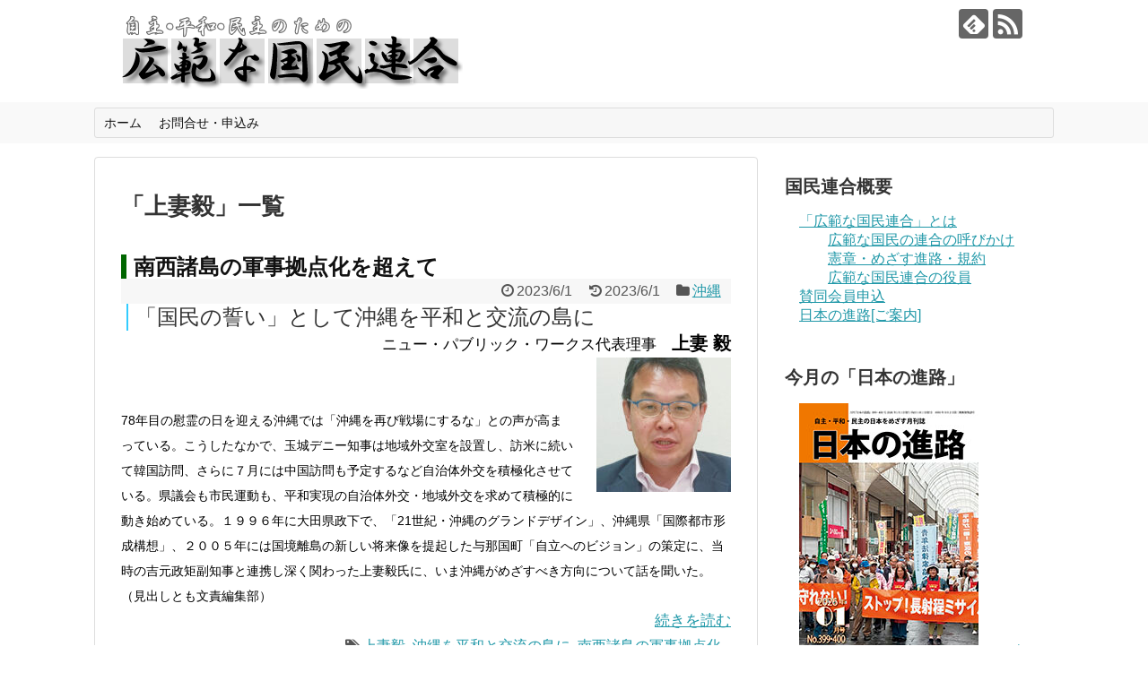

--- FILE ---
content_type: text/html; charset=UTF-8
request_url: https://kokuminrengo.net/tag/%e4%b8%8a%e5%a6%bb%e6%af%85/
body_size: 15311
content:
<!DOCTYPE html>
<html lang="ja">
	
<!-- Global site tag (gtag.js) - Google Analytics -->
<script async src="https://www.googletagmanager.com/gtag/js?id=G-3S972XR7PL"></script>
<script>
  window.dataLayer = window.dataLayer || [];
  function gtag(){dataLayer.push(arguments);}
  gtag('js', new Date());

  gtag('config', 'G-3S972XR7PL');
</script>
	
<head>
<meta charset="UTF-8">
  <meta name="viewport" content="width=1280, maximum-scale=1, user-scalable=yes">
<link rel="alternate" type="application/rss+xml" title="広範な国民連合 RSS Feed" href="https://kokuminrengo.net/feed/" />
<link rel="pingback" href="https://kokuminrengo.net/wp-info/xmlrpc.php" />
<meta name="robots" content="noindex,follow">
<meta name="description" content="「上妻毅」の記事一覧です。" />
<meta name="keywords" content="上妻毅" />
<!-- OGP -->
<meta property="og:type" content="website">
<meta property="og:description" content="「上妻毅」の記事一覧です。">
<meta property="og:title" content="  上妻毅 | 広範な国民連合">
<meta property="og:url" content="https://kokuminrengo.net/tag/%e4%b8%8a%e5%a6%bb%e6%af%85/">
<meta property="og:image" content="http://kokuminrengo.net/wp-info/wp-content/uploads/2015/12/kokuminRrogo1.png">
<meta property="og:site_name" content="広範な国民連合">
<meta property="og:locale" content="ja_JP">
<!-- /OGP -->
<!-- Twitter Card -->
<meta name="twitter:card" content="summary">
<meta name="twitter:description" content="「上妻毅」の記事一覧です。">
<meta name="twitter:title" content="  上妻毅 | 広範な国民連合">
<meta name="twitter:url" content="https://kokuminrengo.net/tag/%e4%b8%8a%e5%a6%bb%e6%af%85/">
<meta name="twitter:image" content="http://kokuminrengo.net/wp-info/wp-content/uploads/2015/12/kokuminRrogo1.png">
<meta name="twitter:domain" content="kokuminrengo.net">
<!-- /Twitter Card -->

<title>上妻毅  |  広範な国民連合</title>
<meta name='robots' content='max-image-preview:large' />
<link rel="alternate" type="application/rss+xml" title="広範な国民連合 &raquo; フィード" href="https://kokuminrengo.net/feed/" />
<link rel="alternate" type="application/rss+xml" title="広範な国民連合 &raquo; コメントフィード" href="https://kokuminrengo.net/comments/feed/" />
<link rel="alternate" type="application/rss+xml" title="広範な国民連合 &raquo; 上妻毅 タグのフィード" href="https://kokuminrengo.net/tag/%e4%b8%8a%e5%a6%bb%e6%af%85/feed/" />
<style id='wp-img-auto-sizes-contain-inline-css' type='text/css'>
img:is([sizes=auto i],[sizes^="auto," i]){contain-intrinsic-size:3000px 1500px}
/*# sourceURL=wp-img-auto-sizes-contain-inline-css */
</style>
<link rel='stylesheet' id='simplicity-style-css' href='https://kokuminrengo.net/wp-info/wp-content/themes/simplicity2/style.css?ver=6.9&#038;fver=20220423031201' type='text/css' media='all' />
<link rel='stylesheet' id='responsive-style-css' href='https://kokuminrengo.net/wp-info/wp-content/themes/simplicity2/css/responsive-pc.css?ver=6.9&#038;fver=20220423031201' type='text/css' media='all' />
<link rel='stylesheet' id='font-awesome-style-css' href='https://kokuminrengo.net/wp-info/wp-content/themes/simplicity2/webfonts/css/font-awesome.min.css?ver=6.9&#038;fver=20220423031201' type='text/css' media='all' />
<link rel='stylesheet' id='icomoon-style-css' href='https://kokuminrengo.net/wp-info/wp-content/themes/simplicity2/webfonts/icomoon/style.css?ver=6.9&#038;fver=20220423031201' type='text/css' media='all' />
<link rel='stylesheet' id='extension-style-css' href='https://kokuminrengo.net/wp-info/wp-content/themes/simplicity2/css/extension.css?ver=6.9&#038;fver=20220423031201' type='text/css' media='all' />
<style id='extension-style-inline-css' type='text/css'>
.article{font-size:17px}@media screen and (max-width:639px){.article br{display:block}}
/*# sourceURL=extension-style-inline-css */
</style>
<link rel='stylesheet' id='child-style-css' href='https://kokuminrengo.net/wp-info/wp-content/themes/simplicity2-child/style.css?ver=6.9&#038;fver=20220423031229' type='text/css' media='all' />
<link rel='stylesheet' id='print-style-css' href='https://kokuminrengo.net/wp-info/wp-content/themes/simplicity2/css/print.css?ver=6.9&#038;fver=20220423031201' type='text/css' media='print' />
<style id='wp-emoji-styles-inline-css' type='text/css'>

	img.wp-smiley, img.emoji {
		display: inline !important;
		border: none !important;
		box-shadow: none !important;
		height: 1em !important;
		width: 1em !important;
		margin: 0 0.07em !important;
		vertical-align: -0.1em !important;
		background: none !important;
		padding: 0 !important;
	}
/*# sourceURL=wp-emoji-styles-inline-css */
</style>
<style id='wp-block-library-inline-css' type='text/css'>
:root{--wp-block-synced-color:#7a00df;--wp-block-synced-color--rgb:122,0,223;--wp-bound-block-color:var(--wp-block-synced-color);--wp-editor-canvas-background:#ddd;--wp-admin-theme-color:#007cba;--wp-admin-theme-color--rgb:0,124,186;--wp-admin-theme-color-darker-10:#006ba1;--wp-admin-theme-color-darker-10--rgb:0,107,160.5;--wp-admin-theme-color-darker-20:#005a87;--wp-admin-theme-color-darker-20--rgb:0,90,135;--wp-admin-border-width-focus:2px}@media (min-resolution:192dpi){:root{--wp-admin-border-width-focus:1.5px}}.wp-element-button{cursor:pointer}:root .has-very-light-gray-background-color{background-color:#eee}:root .has-very-dark-gray-background-color{background-color:#313131}:root .has-very-light-gray-color{color:#eee}:root .has-very-dark-gray-color{color:#313131}:root .has-vivid-green-cyan-to-vivid-cyan-blue-gradient-background{background:linear-gradient(135deg,#00d084,#0693e3)}:root .has-purple-crush-gradient-background{background:linear-gradient(135deg,#34e2e4,#4721fb 50%,#ab1dfe)}:root .has-hazy-dawn-gradient-background{background:linear-gradient(135deg,#faaca8,#dad0ec)}:root .has-subdued-olive-gradient-background{background:linear-gradient(135deg,#fafae1,#67a671)}:root .has-atomic-cream-gradient-background{background:linear-gradient(135deg,#fdd79a,#004a59)}:root .has-nightshade-gradient-background{background:linear-gradient(135deg,#330968,#31cdcf)}:root .has-midnight-gradient-background{background:linear-gradient(135deg,#020381,#2874fc)}:root{--wp--preset--font-size--normal:16px;--wp--preset--font-size--huge:42px}.has-regular-font-size{font-size:1em}.has-larger-font-size{font-size:2.625em}.has-normal-font-size{font-size:var(--wp--preset--font-size--normal)}.has-huge-font-size{font-size:var(--wp--preset--font-size--huge)}.has-text-align-center{text-align:center}.has-text-align-left{text-align:left}.has-text-align-right{text-align:right}.has-fit-text{white-space:nowrap!important}#end-resizable-editor-section{display:none}.aligncenter{clear:both}.items-justified-left{justify-content:flex-start}.items-justified-center{justify-content:center}.items-justified-right{justify-content:flex-end}.items-justified-space-between{justify-content:space-between}.screen-reader-text{border:0;clip-path:inset(50%);height:1px;margin:-1px;overflow:hidden;padding:0;position:absolute;width:1px;word-wrap:normal!important}.screen-reader-text:focus{background-color:#ddd;clip-path:none;color:#444;display:block;font-size:1em;height:auto;left:5px;line-height:normal;padding:15px 23px 14px;text-decoration:none;top:5px;width:auto;z-index:100000}html :where(.has-border-color){border-style:solid}html :where([style*=border-top-color]){border-top-style:solid}html :where([style*=border-right-color]){border-right-style:solid}html :where([style*=border-bottom-color]){border-bottom-style:solid}html :where([style*=border-left-color]){border-left-style:solid}html :where([style*=border-width]){border-style:solid}html :where([style*=border-top-width]){border-top-style:solid}html :where([style*=border-right-width]){border-right-style:solid}html :where([style*=border-bottom-width]){border-bottom-style:solid}html :where([style*=border-left-width]){border-left-style:solid}html :where(img[class*=wp-image-]){height:auto;max-width:100%}:where(figure){margin:0 0 1em}html :where(.is-position-sticky){--wp-admin--admin-bar--position-offset:var(--wp-admin--admin-bar--height,0px)}@media screen and (max-width:600px){html :where(.is-position-sticky){--wp-admin--admin-bar--position-offset:0px}}

/*# sourceURL=wp-block-library-inline-css */
</style><style id='global-styles-inline-css' type='text/css'>
:root{--wp--preset--aspect-ratio--square: 1;--wp--preset--aspect-ratio--4-3: 4/3;--wp--preset--aspect-ratio--3-4: 3/4;--wp--preset--aspect-ratio--3-2: 3/2;--wp--preset--aspect-ratio--2-3: 2/3;--wp--preset--aspect-ratio--16-9: 16/9;--wp--preset--aspect-ratio--9-16: 9/16;--wp--preset--color--black: #000000;--wp--preset--color--cyan-bluish-gray: #abb8c3;--wp--preset--color--white: #ffffff;--wp--preset--color--pale-pink: #f78da7;--wp--preset--color--vivid-red: #cf2e2e;--wp--preset--color--luminous-vivid-orange: #ff6900;--wp--preset--color--luminous-vivid-amber: #fcb900;--wp--preset--color--light-green-cyan: #7bdcb5;--wp--preset--color--vivid-green-cyan: #00d084;--wp--preset--color--pale-cyan-blue: #8ed1fc;--wp--preset--color--vivid-cyan-blue: #0693e3;--wp--preset--color--vivid-purple: #9b51e0;--wp--preset--gradient--vivid-cyan-blue-to-vivid-purple: linear-gradient(135deg,rgb(6,147,227) 0%,rgb(155,81,224) 100%);--wp--preset--gradient--light-green-cyan-to-vivid-green-cyan: linear-gradient(135deg,rgb(122,220,180) 0%,rgb(0,208,130) 100%);--wp--preset--gradient--luminous-vivid-amber-to-luminous-vivid-orange: linear-gradient(135deg,rgb(252,185,0) 0%,rgb(255,105,0) 100%);--wp--preset--gradient--luminous-vivid-orange-to-vivid-red: linear-gradient(135deg,rgb(255,105,0) 0%,rgb(207,46,46) 100%);--wp--preset--gradient--very-light-gray-to-cyan-bluish-gray: linear-gradient(135deg,rgb(238,238,238) 0%,rgb(169,184,195) 100%);--wp--preset--gradient--cool-to-warm-spectrum: linear-gradient(135deg,rgb(74,234,220) 0%,rgb(151,120,209) 20%,rgb(207,42,186) 40%,rgb(238,44,130) 60%,rgb(251,105,98) 80%,rgb(254,248,76) 100%);--wp--preset--gradient--blush-light-purple: linear-gradient(135deg,rgb(255,206,236) 0%,rgb(152,150,240) 100%);--wp--preset--gradient--blush-bordeaux: linear-gradient(135deg,rgb(254,205,165) 0%,rgb(254,45,45) 50%,rgb(107,0,62) 100%);--wp--preset--gradient--luminous-dusk: linear-gradient(135deg,rgb(255,203,112) 0%,rgb(199,81,192) 50%,rgb(65,88,208) 100%);--wp--preset--gradient--pale-ocean: linear-gradient(135deg,rgb(255,245,203) 0%,rgb(182,227,212) 50%,rgb(51,167,181) 100%);--wp--preset--gradient--electric-grass: linear-gradient(135deg,rgb(202,248,128) 0%,rgb(113,206,126) 100%);--wp--preset--gradient--midnight: linear-gradient(135deg,rgb(2,3,129) 0%,rgb(40,116,252) 100%);--wp--preset--font-size--small: 13px;--wp--preset--font-size--medium: 20px;--wp--preset--font-size--large: 36px;--wp--preset--font-size--x-large: 42px;--wp--preset--spacing--20: 0.44rem;--wp--preset--spacing--30: 0.67rem;--wp--preset--spacing--40: 1rem;--wp--preset--spacing--50: 1.5rem;--wp--preset--spacing--60: 2.25rem;--wp--preset--spacing--70: 3.38rem;--wp--preset--spacing--80: 5.06rem;--wp--preset--shadow--natural: 6px 6px 9px rgba(0, 0, 0, 0.2);--wp--preset--shadow--deep: 12px 12px 50px rgba(0, 0, 0, 0.4);--wp--preset--shadow--sharp: 6px 6px 0px rgba(0, 0, 0, 0.2);--wp--preset--shadow--outlined: 6px 6px 0px -3px rgb(255, 255, 255), 6px 6px rgb(0, 0, 0);--wp--preset--shadow--crisp: 6px 6px 0px rgb(0, 0, 0);}:where(.is-layout-flex){gap: 0.5em;}:where(.is-layout-grid){gap: 0.5em;}body .is-layout-flex{display: flex;}.is-layout-flex{flex-wrap: wrap;align-items: center;}.is-layout-flex > :is(*, div){margin: 0;}body .is-layout-grid{display: grid;}.is-layout-grid > :is(*, div){margin: 0;}:where(.wp-block-columns.is-layout-flex){gap: 2em;}:where(.wp-block-columns.is-layout-grid){gap: 2em;}:where(.wp-block-post-template.is-layout-flex){gap: 1.25em;}:where(.wp-block-post-template.is-layout-grid){gap: 1.25em;}.has-black-color{color: var(--wp--preset--color--black) !important;}.has-cyan-bluish-gray-color{color: var(--wp--preset--color--cyan-bluish-gray) !important;}.has-white-color{color: var(--wp--preset--color--white) !important;}.has-pale-pink-color{color: var(--wp--preset--color--pale-pink) !important;}.has-vivid-red-color{color: var(--wp--preset--color--vivid-red) !important;}.has-luminous-vivid-orange-color{color: var(--wp--preset--color--luminous-vivid-orange) !important;}.has-luminous-vivid-amber-color{color: var(--wp--preset--color--luminous-vivid-amber) !important;}.has-light-green-cyan-color{color: var(--wp--preset--color--light-green-cyan) !important;}.has-vivid-green-cyan-color{color: var(--wp--preset--color--vivid-green-cyan) !important;}.has-pale-cyan-blue-color{color: var(--wp--preset--color--pale-cyan-blue) !important;}.has-vivid-cyan-blue-color{color: var(--wp--preset--color--vivid-cyan-blue) !important;}.has-vivid-purple-color{color: var(--wp--preset--color--vivid-purple) !important;}.has-black-background-color{background-color: var(--wp--preset--color--black) !important;}.has-cyan-bluish-gray-background-color{background-color: var(--wp--preset--color--cyan-bluish-gray) !important;}.has-white-background-color{background-color: var(--wp--preset--color--white) !important;}.has-pale-pink-background-color{background-color: var(--wp--preset--color--pale-pink) !important;}.has-vivid-red-background-color{background-color: var(--wp--preset--color--vivid-red) !important;}.has-luminous-vivid-orange-background-color{background-color: var(--wp--preset--color--luminous-vivid-orange) !important;}.has-luminous-vivid-amber-background-color{background-color: var(--wp--preset--color--luminous-vivid-amber) !important;}.has-light-green-cyan-background-color{background-color: var(--wp--preset--color--light-green-cyan) !important;}.has-vivid-green-cyan-background-color{background-color: var(--wp--preset--color--vivid-green-cyan) !important;}.has-pale-cyan-blue-background-color{background-color: var(--wp--preset--color--pale-cyan-blue) !important;}.has-vivid-cyan-blue-background-color{background-color: var(--wp--preset--color--vivid-cyan-blue) !important;}.has-vivid-purple-background-color{background-color: var(--wp--preset--color--vivid-purple) !important;}.has-black-border-color{border-color: var(--wp--preset--color--black) !important;}.has-cyan-bluish-gray-border-color{border-color: var(--wp--preset--color--cyan-bluish-gray) !important;}.has-white-border-color{border-color: var(--wp--preset--color--white) !important;}.has-pale-pink-border-color{border-color: var(--wp--preset--color--pale-pink) !important;}.has-vivid-red-border-color{border-color: var(--wp--preset--color--vivid-red) !important;}.has-luminous-vivid-orange-border-color{border-color: var(--wp--preset--color--luminous-vivid-orange) !important;}.has-luminous-vivid-amber-border-color{border-color: var(--wp--preset--color--luminous-vivid-amber) !important;}.has-light-green-cyan-border-color{border-color: var(--wp--preset--color--light-green-cyan) !important;}.has-vivid-green-cyan-border-color{border-color: var(--wp--preset--color--vivid-green-cyan) !important;}.has-pale-cyan-blue-border-color{border-color: var(--wp--preset--color--pale-cyan-blue) !important;}.has-vivid-cyan-blue-border-color{border-color: var(--wp--preset--color--vivid-cyan-blue) !important;}.has-vivid-purple-border-color{border-color: var(--wp--preset--color--vivid-purple) !important;}.has-vivid-cyan-blue-to-vivid-purple-gradient-background{background: var(--wp--preset--gradient--vivid-cyan-blue-to-vivid-purple) !important;}.has-light-green-cyan-to-vivid-green-cyan-gradient-background{background: var(--wp--preset--gradient--light-green-cyan-to-vivid-green-cyan) !important;}.has-luminous-vivid-amber-to-luminous-vivid-orange-gradient-background{background: var(--wp--preset--gradient--luminous-vivid-amber-to-luminous-vivid-orange) !important;}.has-luminous-vivid-orange-to-vivid-red-gradient-background{background: var(--wp--preset--gradient--luminous-vivid-orange-to-vivid-red) !important;}.has-very-light-gray-to-cyan-bluish-gray-gradient-background{background: var(--wp--preset--gradient--very-light-gray-to-cyan-bluish-gray) !important;}.has-cool-to-warm-spectrum-gradient-background{background: var(--wp--preset--gradient--cool-to-warm-spectrum) !important;}.has-blush-light-purple-gradient-background{background: var(--wp--preset--gradient--blush-light-purple) !important;}.has-blush-bordeaux-gradient-background{background: var(--wp--preset--gradient--blush-bordeaux) !important;}.has-luminous-dusk-gradient-background{background: var(--wp--preset--gradient--luminous-dusk) !important;}.has-pale-ocean-gradient-background{background: var(--wp--preset--gradient--pale-ocean) !important;}.has-electric-grass-gradient-background{background: var(--wp--preset--gradient--electric-grass) !important;}.has-midnight-gradient-background{background: var(--wp--preset--gradient--midnight) !important;}.has-small-font-size{font-size: var(--wp--preset--font-size--small) !important;}.has-medium-font-size{font-size: var(--wp--preset--font-size--medium) !important;}.has-large-font-size{font-size: var(--wp--preset--font-size--large) !important;}.has-x-large-font-size{font-size: var(--wp--preset--font-size--x-large) !important;}
/*# sourceURL=global-styles-inline-css */
</style>

<style id='classic-theme-styles-inline-css' type='text/css'>
/*! This file is auto-generated */
.wp-block-button__link{color:#fff;background-color:#32373c;border-radius:9999px;box-shadow:none;text-decoration:none;padding:calc(.667em + 2px) calc(1.333em + 2px);font-size:1.125em}.wp-block-file__button{background:#32373c;color:#fff;text-decoration:none}
/*# sourceURL=/wp-includes/css/classic-themes.min.css */
</style>
<link rel='stylesheet' id='contact-form-7-css' href='https://kokuminrengo.net/wp-info/wp-content/plugins/contact-form-7/includes/css/styles.css?ver=6.1.4&#038;fver=20251130082716' type='text/css' media='all' />
<link rel='stylesheet' id='toc-screen-css' href='https://kokuminrengo.net/wp-info/wp-content/plugins/table-of-contents-plus/screen.min.css?ver=2411.1&#038;fver=20241121082841' type='text/css' media='all' />
<script type="text/javascript" src="https://kokuminrengo.net/wp-info/wp-includes/js/jquery/jquery.min.js?ver=3.7.1" id="jquery-core-js"></script>
<script type="text/javascript" src="https://kokuminrengo.net/wp-info/wp-includes/js/jquery/jquery-migrate.min.js?ver=3.4.1" id="jquery-migrate-js"></script>
		<style type="text/css" id="wp-custom-css">
			/* --- オリジナル --- */
#linkcat-42 li{margin-top:4px}

/* --- 訃報対応 --- */
.category-825{
	border:solid 4px #000000;
	padding:8px;
}


/* --- オリジナル --- */
#nav_menu-2{
	margin-bottom:0px;
}
#nav_menu-2 li{
	margin-bottom:0px;
}
nav {
    line-height: 1.5em;
    margin: 0px;
    padding: 6px;
    background-color: #F9F9F9;
    font-family: 'MS UI Gothic' , 'ＭＳ Ｐゴシック' , sans-serif;
    font-size: 1em;
}
.q {
    font-family: Cambria, Cochin, Georgia, Times, 'Times New Roman' , serif;
    font-size: small;
    font-weight: normal;
    font-style: normal;
    color: #444444;
    line-height: 1.4em;
    background-color: #FFFFFF;
    margin: 4px;
    padding: 4px;
}
.qm {
    font-weight: normal;
    font-style: normal;
    color: #333333;
    line-height: 1.5em;
    background-color: #FFFFFF;
    margin: 4px;
    padding: 4px;
    font-family: 'MS UI Gothic' , 'ＭＳ Ｐゴシック' , sans-serif;
    font-size: medium;
}
em{
    font-size: 0.8em;
	font-weight: 100;
	font-style: italic;
	color: #666666	
}
.note {
    line-height: 1.4em;
    font-size: 0.95em;
    border-left-style: double;
    border-width: 4px;
    border-color: #999999;
    margin-left: 40px;
    padding-left: 8px;
}
.note2 {
    line-height: 1.4em;
    font-size: 0.9em;
    border-left-style: solid;
    border-width: 2px;
    border-color: #0033CC;
    margin-left: 100px;
    padding-left: 8px;
}
.smallnote{
    line-height: 1.2em;
    font-size: 0.8em;
    margin-left: 10px;
}
.smallnote2{
    line-height: 1.2em;
    font-size: 0.8em;
    border-left-style: solid;
    border-width: 1px;
    border-color: #0033cc;
    margin-left: 20px;
    padding-left: 8px;
    font-weight: normal;
    font-family: 'MS UI Gothic' , 'ＭＳ Ｐゴシック' , sans-serif;align-content
}
.Qnote {
    line-height: 1.4em;
    font-size: 0.9em;
    border-left-style: solid;
    border-width: 2px;
    border-color: #0033CC;
    margin-left: 30px;
    padding-left: 8px;
}
.boxnote {
    border: 1px solid #FF9933;
    padding: 4px 4px 4px 8px;
    line-height: 1.4em;
    font-size: 0.9em;
    margin-left: 10%;
    color: #333333;
}
.boxnote2 {
    border: 1px solid #CC6600;
    padding: 4px;
    line-height: 1.2em;
    font-size: 1.2em;
    color: #333333;
}
.Mnote {
    line-height: 1.4em;
    font-size: 1.1em;
    border-left-style: solid;
    border-width: 4px;
    border-color: #FFFFFF;
    margin-left: 40px;
    padding-left: 10px;
}
.Nnote {
    line-height: 1.4em;
    margin-left: 40px;
    padding-left: 10px;
}
.Lnote {
    line-height: 1.2em;
    font-size: 1.5em;
    border-left-style: solid;
    border-width: 4px;
    border-color: #FFCC66;
    margin-left: 20px;
    padding-left: 10px;
    padding-bottom: 4px;
    margin-bottom: 10px;
    margin-top: 5px;
    padding-top: 4px;
}
/*+-- TABLE class --*/
.senkyomeibo{
    border-style: none;
}
.senkyomeibo TR{
    border-style: none;
}
.senkyomeibo TD{
    border-style: none;
}
    .tbox {
        width: 150px;
        height: 200px;
        text-align: center;
        background-color: #FFFFFF;
    }
    .cname {
        margin: 4px;
        font-size: large;
        font-weight: bold;
        color: #000099;
    }
    .kata {
        margin: 4px;
        font-size: small;
        color: #666666;
    }
/*+-- SPAN class --*/

.em09 {
    font-size: 0.9em;
}
.em08 {
    font-size: 0.8em;
  font-style: normal;
}
.em07 {
    font-size: 0.7em;
}
.em06 {
    font-size: 0.6em;
}

.em12 , strong{
    font-size: 1.2em;
}
.em16 {
    font-size: 1.6em;
}
.em18 {
    font-size: 1.8em;
}
.em20 {
    font-size: 2em;
}
.em30 {
    font-size: 3em;
}
.entry-content .cRbY {
    color: #FF0000;
    background-color: #FFFF00;
}
.entry-content .cWbB {
    color: #FFFFFF;
    background-color: #0033CC;
}
.entry-content .cWbR {
    color: #FFFFFF;
    background-color: #FF0000;
}

.entry-content .cWbGr {
    color: #FFFFFF;
    background-color: #D3D3D3;
}
.entry-content .cRbGr {
    color: #FF0000;
    background-color: #D3D3D3;
}

.entry-content .BakGold {
    background-color: #FFD700;
}
.entry-content .BakRed {
    background-color: #FF0000;
}
.entry-content .BakLGrey {
    background-color: #D3D3D3;
}
.entry-content .BakSilver {
    background-color: #C0C0C0;
}
.entry-content .BakBlue {
    background-color: #0000FF;
}
.entry-content .BakGreen {
    background-color: #008000;
}
/** format-aside **/
.format-aside p {
	font-size: 1.2em;
}
/* トップリストの上下余白の削除 */
#list p,#list a,#list div,#list hr{
    margin-top:0px;
    margin-bottom:0px;

}
/* 見出しリセット */
/* 見出し1　リストタイトル */
#list header h1{
    font-size: 1.4em;
    border-left-style: solid;
    border-width: 6px;
    border-color: #006600;
    padding-left: 8px;
    margin-top:0px;
    margin-bottom:0px;
}
.article header h1{
    font-size: 2em;
    border-left-style: solid;
    border-width: 4px;
    border-color: #006600;
    padding-left: 8px;}

/* 見出し2 */
#list h2{
    font-size: 1.4em;
		font-weight:100;
    border-left-style: solid;
    border-width: 2px;
    border-color: #33ccff;
    padding-left: 8px;
    margin-top:0px;
    margin-bottom:0px;
}
.entry-content h2{
    font-size: 1.6em;
    border-left-style: solid;
    border-width: 4px;
    border-color: #33ccff;
    padding-left: 8px;
    padding-top: 0px;
    padding-bottom: 0px;
    margin-left:6px;}

/* 見出し3 */
#list h3{
    font-size: 1.1em;
		font-weight:100;
    border-left-style: solid;
    border-width: 10px;
    border-color: #ffff33;
    padding-left: 8px;
    margin-top:0px;
    margin-bottom:0px;
}
.entry-content h3{
    font-size: 1.1em;
    border-left-style: solid;
    border-bottom-style: none;
    border-width: 10px;
    border-color: #ffff33;
    padding-left: 8px;
    padding-top: 0px;
    padding-bottom: 0px;
    margin-left:12px;}

/* 見出し6 反転ポーター */
#list h6{
    font-size: 1.2em;
	color: #ffffff;/*文字色*/
	background: #ff8c00;/*背景色*/	
    border-left-style: solid;
    padding: 0px;
    margin-top:0px;
    margin-bottom:0px;
}
.entry-content h6{
    font-size: 1.4em;
	color: #ffffff;/*文字色*/
	background: #ff8c00;/*背景色*/	
    border-left-style: solid;
    border-bottom-style: none;
    padding: 0px;
    margin-left:12px;}


/* 見出し4 */
.article h4{
font-size: 20px;
border-top:none;
border-bottom:none;
padding: 0;
}

/* 見出し5 */
.article h5{
font-size: 18px;
border-bottom:none;
padding: 0.25em 0.5em;/*上下 左右の余白*/
color: #494949;/*文字色*/
background: transparent;/*背景透明に*/
border-left: solid 5px #7db4e6;
}


		</style>
		</head>
  <body class="archive tag tag-661 wp-theme-simplicity2 wp-child-theme-simplicity2-child" itemscope itemtype="https://schema.org/WebPage">
    <div id="container">

      <!-- header -->
      <header itemscope itemtype="https://schema.org/WPHeader">
        <div id="header" class="clearfix">
          <div id="header-in">

                        <div id="h-top">
              <!-- モバイルメニュー表示用のボタン -->
<div id="mobile-menu">
  <a id="mobile-menu-toggle" href="#"><span class="fa fa-bars fa-2x"></span></a>
</div>

              <div class="alignleft top-title-catchphrase">
                <!-- サイトのタイトル -->
<p id="site-title" itemscope itemtype="https://schema.org/Organization">
  <a href="https://kokuminrengo.net/"><img src="http://kokuminrengo.net/wp-info/wp-content/uploads/2015/12/kokuminRrogo1.png" alt="広範な国民連合" class="site-title-img" /></a></p>
<!-- サイトの概要 -->
<p id="site-description">
  </p>
              </div>

              <div class="alignright top-sns-follows">
                                <!-- SNSページ -->
<div class="sns-pages">
<p class="sns-follow-msg">フォローする</p>
<ul class="snsp">
<li class="feedly-page"><a href="//feedly.com/i/discover/sources/search/feed/https%3A%2F%2Fkokuminrengo.net%2Fwp-info" target="blank" title="feedlyで更新情報を購読" rel="nofollow"><span class="icon-feedly-logo"></span></a></li><li class="rss-page"><a href="https://kokuminrengo.net/feed/" target="_blank" title="RSSで更新情報をフォロー" rel="nofollow"><span class="icon-rss-logo"></span></a></li>  </ul>
</div>
                              </div>

            </div><!-- /#h-top -->
          </div><!-- /#header-in -->
        </div><!-- /#header -->
      </header>

      <!-- Navigation -->
<nav itemscope itemtype="https://schema.org/SiteNavigationElement">
  <div id="navi">
      	<div id="navi-in">
      <div class="menu-home-container"><ul id="menu-home" class="menu"><li id="menu-item-211" class="menu-item menu-item-type-custom menu-item-object-custom menu-item-home menu-item-211"><a href="http://kokuminrengo.net/">ホーム</a></li>
<li id="menu-item-733" class="menu-item menu-item-type-post_type menu-item-object-page menu-item-733"><a href="https://kokuminrengo.net/%e3%81%8a%e5%95%8f%e5%90%88%e3%81%9b%e3%83%bb%e3%80%8c%e9%80%b2%e8%b7%af%e3%80%8d%e8%b3%bc%e8%aa%ad%e7%94%b3%e8%be%bc%e3%81%bf/">お問合せ・申込み</a></li>
</ul></div>    </div><!-- /#navi-in -->
  </div><!-- /#navi -->
</nav>
<!-- /Navigation -->
      <!-- 本体部分 -->
      <div id="body">
        <div id="body-in" class="cf">

          
          <!-- main -->
          <main itemscope itemprop="mainContentOfPage">
            <div id="main" itemscope itemtype="https://schema.org/Blog">

  <h1 id="archive-title"><span class="archive-title-pb">「</span><span class="archive-title-text">上妻毅</span><span class="archive-title-pa">」</span><span class="archive-title-list-text">一覧</span></h1>






<div id="list">
<!-- 記事一覧 -->
<div id="post-7390" class="post-7390 post type-post status-publish format-standard category-46 tag-661 tag-662 tag-660">
  <article class="article article-list">
  
  
  <header>
    <h1 class="entry-title"><a href="https://kokuminrengo.net/2023/06/01/post-7390/">南西諸島の軍事拠点化を超えて</a></h1>


    
    <p class="post-meta">
            <span class="post-date"><span class="fa fa-clock-o fa-fw"></span><time class="entry-date date published" datetime="2023-06-01T20:00:33+09:00">2023/6/1</time></span>
        <span class="post-update"><span class="fa fa-history fa-fw"></span><span class="entry-date date updated">2023/6/1</span></span>
  
      <span class="category"><span class="fa fa-folder fa-fw"></span><a href="https://kokuminrengo.net/category/%e8%aa%b2%e9%a1%8c%e3%83%bb%e8%a8%80%e8%91%89/%e6%b2%96%e7%b8%84/" rel="category tag">沖縄</a></span>

      
      
      
      
      
    </p>

    
    
    
      </header>

  
  <div id="the-content" class="entry-content">
  <h2>「国民の誓い」として沖縄を平和と交流の島に</h2>
<p style="text-align: right;">ニュー・パブリック・ワークス代表理事　<strong>上妻 毅</strong></p>
<p><img decoding="async" class="alignright size-thumbnail wp-image-7391" src="http://kokuminrengo.net/wp-info/wp-content/uploads/2023/05/88499480b1681f27d23d493cda321e36-e1685520000747-150x150.jpg" alt="" width="150" height="150" srcset="https://kokuminrengo.net/wp-info/wp-content/uploads/2023/05/88499480b1681f27d23d493cda321e36-e1685520000747-150x150.jpg 150w, https://kokuminrengo.net/wp-info/wp-content/uploads/2023/05/88499480b1681f27d23d493cda321e36-e1685520000747-100x100.jpg 100w" sizes="(max-width: 150px) 100vw, 150px" /></p>
<p>&nbsp;</p>
<p>&nbsp;</p>
<p><span style="font-size: 14px;">78年目の慰霊の日を迎える沖縄では「沖縄を再び戦場にするな」との声が高まっている。こうしたなかで、玉城デニー知事は地域外交室を設置し、訪米に続いて韓国訪問、さらに７月には中国訪問も予定するなど自治体外交を積極化させている。県議会も市民運動も、平和実現の自治体外交・地域外交を求めて積極的に動き始めている。１９９６年に大田県政下で、「21世紀・沖縄のグランドデザイン」、沖縄県「国際都市形成構想」、２００５年には国境離島の新しい将来像を提起した与那国町「自立へのビジョン」の策定に、当時の吉元政矩副知事と連携し深く関わった上妻毅氏に、いま沖縄がめざすべき方向について話を聞いた。（見出しとも文責編集部）</span></p>
<p> <a href="https://kokuminrengo.net/2023/06/01/post-7390/#more-7390" class="more-link">続きを読む</a></p>
  </div>

  <footer>
        
    

    
    <div id="sns-group" class="sns-group sns-group-bottom">
    
        </div>

    
    <p class="footer-post-meta">

            <span class="post-tag"><span class="fa fa-tags fa-fw"></span><a href="https://kokuminrengo.net/tag/%e4%b8%8a%e5%a6%bb%e6%af%85/" rel="tag">上妻毅</a><span class="tag-separator">, </span><a href="https://kokuminrengo.net/tag/%e6%b2%96%e7%b8%84%e3%82%92%e5%b9%b3%e5%92%8c%e3%81%a8%e4%ba%a4%e6%b5%81%e3%81%ae%e5%b3%b6%e3%81%ab/" rel="tag">沖縄を平和と交流の島に</a><span class="tag-separator">, </span><a href="https://kokuminrengo.net/tag/%e5%8d%97%e8%a5%bf%e8%ab%b8%e5%b3%b6%e3%81%ae%e8%bb%8d%e4%ba%8b%e6%8b%a0%e7%82%b9%e5%8c%96/" rel="tag">南西諸島の軍事拠点化</a></span>
      
      
      
          </p>
  </footer>
  </article><!-- .article -->
    <hr class="sep" />
  </div><!-- .post -->
  <div class="clear"></div>
</div><!-- /#list -->

  <!-- 文章下広告 -->
                  


            </div><!-- /#main -->
          </main>
        <!-- sidebar -->
<div id="sidebar" class="sidebar nwa" role="complementary">
    
  <div id="sidebar-widget">
  <!-- ウイジェット -->
  <aside id="nav_menu-2" class="widget widget_nav_menu"><h3 class="widget_title sidebar_widget_title">国民連合概要</h3><div class="menu-menu-container"><ul id="menu-menu" class="menu"><li id="menu-item-81" class="menu-item menu-item-type-post_type menu-item-object-page menu-item-has-children menu-item-81"><a href="https://kokuminrengo.net/page-75/">「広範な国民連合」とは</a>
<ul class="sub-menu">
	<li id="menu-item-82" class="menu-item menu-item-type-post_type menu-item-object-page menu-item-82"><a href="https://kokuminrengo.net/page-75/page-73/">広範な国民の連合の呼びかけ</a></li>
	<li id="menu-item-83" class="menu-item menu-item-type-post_type menu-item-object-page menu-item-83"><a href="https://kokuminrengo.net/page-75/%e6%86%b2%e7%ab%a0%e3%83%bb%e3%82%81%e3%81%96%e3%81%99%e9%80%b2%e8%b7%af%e3%83%bb%e8%a6%8f%e7%b4%84/">憲章・めざす進路・規約</a></li>
	<li id="menu-item-84" class="menu-item menu-item-type-post_type menu-item-object-page menu-item-84"><a href="https://kokuminrengo.net/page-75/page-67/">広範な国民連合の役員</a></li>
</ul>
</li>
<li id="menu-item-770" class="menu-item menu-item-type-post_type menu-item-object-page menu-item-770"><a href="https://kokuminrengo.net/page-766/">賛同会員申込</a></li>
<li id="menu-item-2532" class="menu-item menu-item-type-post_type menu-item-object-page menu-item-2532"><a href="https://kokuminrengo.net/page-2530/">日本の進路[ご案内]</a></li>
</ul></div></aside><aside id="linkcat-79" class="widget widget_links"><h3 class="widget_title sidebar_widget_title">今月の「日本の進路」</h3>
	<ul class='xoxo blogroll'>
<li><a href="http://kokuminrengo.net/wp-info/wp-content/uploads/2025/12/shinro-202601.jpg" target="_blank"><img src="http://kokuminrengo.net/wp-info/wp-content/uploads/2025/12/shinro-202601s.jpg" alt="2025年12月号" /> 2025年12月号</a></li>
<li><a href="http://kokuminrengo.net/wp-info/wp-content/uploads/2025/10/cbeeb04ad87b1dfd7bfc0e4256e08216.jpg" target="_top"><img src="http://kokuminrengo.net/wp-info/wp-content/uploads/2025/10/697d7f2ddb3e186a4f9aaccd4424a89e.jpg" alt="2025年10月号地方議員版 107号" /> 2025年10月号地方議員版 107号</a></li>
<li><a href="http://kokuminrengo.net/page-696/">「日本の進路」バックナンバー</a></li>

	</ul>
</aside>
<aside id="search-2" class="widget widget_search"><form method="get" id="searchform" action="https://kokuminrengo.net/">
	<input type="text" placeholder="ブログ内を検索" name="s" id="s">
	<input type="submit" id="searchsubmit" value="">
</form></aside><aside id="categories-2" class="widget widget_categories"><h3 class="widget_title sidebar_widget_title">カテゴリー</h3><form action="https://kokuminrengo.net" method="get"><label class="screen-reader-text" for="cat">カテゴリー</label><select  name='cat' id='cat' class='postform'>
	<option value='-1'>カテゴリーを選択</option>
	<option class="level-0" value="306">防災・復興&nbsp;&nbsp;(7)</option>
	<option class="level-0" value="449">国民生活&nbsp;&nbsp;(9)</option>
	<option class="level-0" value="825">訃報&nbsp;&nbsp;(3)</option>
	<option class="level-0" value="87">国内情勢・政治&nbsp;&nbsp;(187)</option>
	<option class="level-1" value="302">&nbsp;&nbsp;&nbsp;2020年政治&nbsp;&nbsp;(4)</option>
	<option class="level-1" value="104">&nbsp;&nbsp;&nbsp;災害・復興&nbsp;&nbsp;(50)</option>
	<option class="level-1" value="198">&nbsp;&nbsp;&nbsp;2017年10月第48回衆院選&nbsp;&nbsp;(1)</option>
	<option class="level-1" value="247">&nbsp;&nbsp;&nbsp;2019年統一地方選と衆院補選&nbsp;&nbsp;(1)</option>
	<option class="level-1" value="262">&nbsp;&nbsp;&nbsp;安全保障・防衛&nbsp;&nbsp;(92)</option>
	<option class="level-1" value="52">&nbsp;&nbsp;&nbsp;2016年参院選&nbsp;&nbsp;(1)</option>
	<option class="level-1" value="60">&nbsp;&nbsp;&nbsp;地方&nbsp;&nbsp;(13)</option>
	<option class="level-1" value="67">&nbsp;&nbsp;&nbsp;2016年衆院補選&nbsp;&nbsp;(1)</option>
	<option class="level-0" value="88">国際情勢・政治&nbsp;&nbsp;(190)</option>
	<option class="level-1" value="512">&nbsp;&nbsp;&nbsp;ロシア・ウクライナ&nbsp;&nbsp;(10)</option>
	<option class="level-1" value="773">&nbsp;&nbsp;&nbsp;ガザ・イスラエル&nbsp;&nbsp;(5)</option>
	<option class="level-1" value="775">&nbsp;&nbsp;&nbsp;パレスチナ問題&nbsp;&nbsp;(3)</option>
	<option class="level-1" value="290">&nbsp;&nbsp;&nbsp;米中対立&nbsp;&nbsp;(17)</option>
	<option class="level-1" value="24">&nbsp;&nbsp;&nbsp;日中&nbsp;&nbsp;(114)</option>
	<option class="level-1" value="48">&nbsp;&nbsp;&nbsp;世界経済&nbsp;&nbsp;(7)</option>
	<option class="level-0" value="86">国民連合&nbsp;&nbsp;(453)</option>
	<option class="level-1" value="1141">&nbsp;&nbsp;&nbsp;選挙-推薦候補者&nbsp;&nbsp;(1)</option>
	<option class="level-1" value="145">&nbsp;&nbsp;&nbsp;2016.11 亡国の道 打ち破り、日本の未来を拓く&nbsp;&nbsp;(7)</option>
	<option class="level-1" value="147">&nbsp;&nbsp;&nbsp;新春メッセージ&nbsp;&nbsp;(72)</option>
	<option class="level-1" value="143">&nbsp;&nbsp;&nbsp;講演会&nbsp;&nbsp;(36)</option>
	<option class="level-1" value="208">&nbsp;&nbsp;&nbsp;各地の国民連合&nbsp;&nbsp;(42)</option>
	<option class="level-1" value="253">&nbsp;&nbsp;&nbsp;書評&nbsp;&nbsp;(7)</option>
	<option class="level-1" value="3">&nbsp;&nbsp;&nbsp;お知らせイベント案内&nbsp;&nbsp;(93)</option>
	<option class="level-1" value="5">&nbsp;&nbsp;&nbsp;声明・アピール&nbsp;&nbsp;(83)</option>
	<option class="level-1" value="9">&nbsp;&nbsp;&nbsp;全国総会&nbsp;&nbsp;(37)</option>
	<option class="level-1" value="19">&nbsp;&nbsp;&nbsp;新年挨拶&nbsp;&nbsp;(17)</option>
	<option class="level-1" value="44">&nbsp;&nbsp;&nbsp;日本の進路を考える&nbsp;&nbsp;(31)</option>
	<option class="level-1" value="51">&nbsp;&nbsp;&nbsp;2016年参院選、提言討論会&nbsp;&nbsp;(3)</option>
	<option class="level-1" value="74">&nbsp;&nbsp;&nbsp;全国地方議員交流会&nbsp;&nbsp;(35)</option>
	<option class="level-0" value="89">課題・言葉&nbsp;&nbsp;(595)</option>
	<option class="level-1" value="316">&nbsp;&nbsp;&nbsp;地域経済&nbsp;&nbsp;(27)</option>
	<option class="level-1" value="338">&nbsp;&nbsp;&nbsp;コロナ・パンデミック&nbsp;&nbsp;(10)</option>
	<option class="level-1" value="776">&nbsp;&nbsp;&nbsp;国際交流&nbsp;&nbsp;(4)</option>
	<option class="level-1" value="281">&nbsp;&nbsp;&nbsp;女性&nbsp;&nbsp;(7)</option>
	<option class="level-1" value="296">&nbsp;&nbsp;&nbsp;反戦・不戦の闘い&nbsp;&nbsp;(59)</option>
	<option class="level-1" value="299">&nbsp;&nbsp;&nbsp;ヒロシマ・ナガサキ&nbsp;&nbsp;(12)</option>
	<option class="level-1" value="46">&nbsp;&nbsp;&nbsp;沖縄&nbsp;&nbsp;(205)</option>
	<option class="level-1" value="83">&nbsp;&nbsp;&nbsp;朝鮮問題&nbsp;&nbsp;(30)</option>
	<option class="level-1" value="191">&nbsp;&nbsp;&nbsp;労働運動&nbsp;&nbsp;(25)</option>
	<option class="level-1" value="167">&nbsp;&nbsp;&nbsp;地方&nbsp;&nbsp;(37)</option>
	<option class="level-1" value="164">&nbsp;&nbsp;&nbsp;環境&nbsp;&nbsp;(22)</option>
	<option class="level-1" value="161">&nbsp;&nbsp;&nbsp;農業&nbsp;&nbsp;(118)</option>
	<option class="level-1" value="149">&nbsp;&nbsp;&nbsp;アメリカ&nbsp;&nbsp;(12)</option>
	<option class="level-1" value="193">&nbsp;&nbsp;&nbsp;選挙&nbsp;&nbsp;(21)</option>
	<option class="level-1" value="192">&nbsp;&nbsp;&nbsp;学生の闘い&nbsp;&nbsp;(13)</option>
	<option class="level-1" value="169">&nbsp;&nbsp;&nbsp;緊迫する情勢&nbsp;&nbsp;(19)</option>
	<option class="level-1" value="177">&nbsp;&nbsp;&nbsp;憲法&nbsp;&nbsp;(1)</option>
	<option class="level-1" value="201">&nbsp;&nbsp;&nbsp;差別・ヘイト&nbsp;&nbsp;(21)</option>
	<option class="level-1" value="226">&nbsp;&nbsp;&nbsp;経済・貿易&nbsp;&nbsp;(7)</option>
	<option class="level-1" value="203">&nbsp;&nbsp;&nbsp;芸能・芸術&nbsp;&nbsp;(3)</option>
	<option class="level-1" value="254">&nbsp;&nbsp;&nbsp;各国経済&nbsp;&nbsp;(1)</option>
	<option class="level-1" value="33">&nbsp;&nbsp;&nbsp;貧困&nbsp;&nbsp;(22)</option>
	<option class="level-1" value="36">&nbsp;&nbsp;&nbsp;TPP&nbsp;&nbsp;(11)</option>
</select>
</form><script type="text/javascript">
/* <![CDATA[ */

( ( dropdownId ) => {
	const dropdown = document.getElementById( dropdownId );
	function onSelectChange() {
		setTimeout( () => {
			if ( 'escape' === dropdown.dataset.lastkey ) {
				return;
			}
			if ( dropdown.value && parseInt( dropdown.value ) > 0 && dropdown instanceof HTMLSelectElement ) {
				dropdown.parentElement.submit();
			}
		}, 250 );
	}
	function onKeyUp( event ) {
		if ( 'Escape' === event.key ) {
			dropdown.dataset.lastkey = 'escape';
		} else {
			delete dropdown.dataset.lastkey;
		}
	}
	function onClick() {
		delete dropdown.dataset.lastkey;
	}
	dropdown.addEventListener( 'keyup', onKeyUp );
	dropdown.addEventListener( 'click', onClick );
	dropdown.addEventListener( 'change', onSelectChange );
})( "cat" );

//# sourceURL=WP_Widget_Categories%3A%3Awidget
/* ]]> */
</script>
</aside><aside id="archives-2" class="widget widget_archive"><h3 class="widget_title sidebar_widget_title">月別ライブラリー</h3>		<label class="screen-reader-text" for="archives-dropdown-2">月別ライブラリー</label>
		<select id="archives-dropdown-2" name="archive-dropdown">
			
			<option value="">月を選択</option>
				<option value='https://kokuminrengo.net/2026/01/'> 2026年1月 &nbsp;(16)</option>
	<option value='https://kokuminrengo.net/2025/12/'> 2025年12月 &nbsp;(9)</option>
	<option value='https://kokuminrengo.net/2025/11/'> 2025年11月 &nbsp;(15)</option>
	<option value='https://kokuminrengo.net/2025/10/'> 2025年10月 &nbsp;(9)</option>
	<option value='https://kokuminrengo.net/2025/09/'> 2025年9月 &nbsp;(16)</option>
	<option value='https://kokuminrengo.net/2025/08/'> 2025年8月 &nbsp;(10)</option>
	<option value='https://kokuminrengo.net/2025/07/'> 2025年7月 &nbsp;(22)</option>
	<option value='https://kokuminrengo.net/2025/06/'> 2025年6月 &nbsp;(11)</option>
	<option value='https://kokuminrengo.net/2025/05/'> 2025年5月 &nbsp;(21)</option>
	<option value='https://kokuminrengo.net/2025/04/'> 2025年4月 &nbsp;(13)</option>
	<option value='https://kokuminrengo.net/2025/03/'> 2025年3月 &nbsp;(15)</option>
	<option value='https://kokuminrengo.net/2025/02/'> 2025年2月 &nbsp;(16)</option>
	<option value='https://kokuminrengo.net/2025/01/'> 2025年1月 &nbsp;(15)</option>
	<option value='https://kokuminrengo.net/2024/12/'> 2024年12月 &nbsp;(6)</option>
	<option value='https://kokuminrengo.net/2024/11/'> 2024年11月 &nbsp;(15)</option>
	<option value='https://kokuminrengo.net/2024/10/'> 2024年10月 &nbsp;(11)</option>
	<option value='https://kokuminrengo.net/2024/09/'> 2024年9月 &nbsp;(19)</option>
	<option value='https://kokuminrengo.net/2024/08/'> 2024年8月 &nbsp;(12)</option>
	<option value='https://kokuminrengo.net/2024/07/'> 2024年7月 &nbsp;(16)</option>
	<option value='https://kokuminrengo.net/2024/06/'> 2024年6月 &nbsp;(18)</option>
	<option value='https://kokuminrengo.net/2024/05/'> 2024年5月 &nbsp;(14)</option>
	<option value='https://kokuminrengo.net/2024/04/'> 2024年4月 &nbsp;(11)</option>
	<option value='https://kokuminrengo.net/2024/03/'> 2024年3月 &nbsp;(12)</option>
	<option value='https://kokuminrengo.net/2024/02/'> 2024年2月 &nbsp;(20)</option>
	<option value='https://kokuminrengo.net/2024/01/'> 2024年1月 &nbsp;(14)</option>
	<option value='https://kokuminrengo.net/2023/12/'> 2023年12月 &nbsp;(15)</option>
	<option value='https://kokuminrengo.net/2023/11/'> 2023年11月 &nbsp;(10)</option>
	<option value='https://kokuminrengo.net/2023/10/'> 2023年10月 &nbsp;(15)</option>
	<option value='https://kokuminrengo.net/2023/09/'> 2023年9月 &nbsp;(9)</option>
	<option value='https://kokuminrengo.net/2023/08/'> 2023年8月 &nbsp;(15)</option>
	<option value='https://kokuminrengo.net/2023/07/'> 2023年7月 &nbsp;(19)</option>
	<option value='https://kokuminrengo.net/2023/06/'> 2023年6月 &nbsp;(8)</option>
	<option value='https://kokuminrengo.net/2023/05/'> 2023年5月 &nbsp;(6)</option>
	<option value='https://kokuminrengo.net/2023/04/'> 2023年4月 &nbsp;(20)</option>
	<option value='https://kokuminrengo.net/2023/03/'> 2023年3月 &nbsp;(11)</option>
	<option value='https://kokuminrengo.net/2023/02/'> 2023年2月 &nbsp;(9)</option>
	<option value='https://kokuminrengo.net/2023/01/'> 2023年1月 &nbsp;(16)</option>
	<option value='https://kokuminrengo.net/2022/12/'> 2022年12月 &nbsp;(16)</option>
	<option value='https://kokuminrengo.net/2022/11/'> 2022年11月 &nbsp;(4)</option>
	<option value='https://kokuminrengo.net/2022/10/'> 2022年10月 &nbsp;(18)</option>
	<option value='https://kokuminrengo.net/2022/09/'> 2022年9月 &nbsp;(7)</option>
	<option value='https://kokuminrengo.net/2022/08/'> 2022年8月 &nbsp;(10)</option>
	<option value='https://kokuminrengo.net/2022/07/'> 2022年7月 &nbsp;(2)</option>
	<option value='https://kokuminrengo.net/2022/06/'> 2022年6月 &nbsp;(22)</option>
	<option value='https://kokuminrengo.net/2022/05/'> 2022年5月 &nbsp;(13)</option>
	<option value='https://kokuminrengo.net/2022/04/'> 2022年4月 &nbsp;(18)</option>
	<option value='https://kokuminrengo.net/2022/03/'> 2022年3月 &nbsp;(18)</option>
	<option value='https://kokuminrengo.net/2022/02/'> 2022年2月 &nbsp;(10)</option>
	<option value='https://kokuminrengo.net/2022/01/'> 2022年1月 &nbsp;(22)</option>
	<option value='https://kokuminrengo.net/2021/12/'> 2021年12月 &nbsp;(7)</option>
	<option value='https://kokuminrengo.net/2021/11/'> 2021年11月 &nbsp;(12)</option>
	<option value='https://kokuminrengo.net/2021/10/'> 2021年10月 &nbsp;(15)</option>
	<option value='https://kokuminrengo.net/2021/09/'> 2021年9月 &nbsp;(7)</option>
	<option value='https://kokuminrengo.net/2021/08/'> 2021年8月 &nbsp;(12)</option>
	<option value='https://kokuminrengo.net/2021/07/'> 2021年7月 &nbsp;(12)</option>
	<option value='https://kokuminrengo.net/2021/06/'> 2021年6月 &nbsp;(16)</option>
	<option value='https://kokuminrengo.net/2021/05/'> 2021年5月 &nbsp;(18)</option>
	<option value='https://kokuminrengo.net/2021/04/'> 2021年4月 &nbsp;(8)</option>
	<option value='https://kokuminrengo.net/2021/03/'> 2021年3月 &nbsp;(16)</option>
	<option value='https://kokuminrengo.net/2021/02/'> 2021年2月 &nbsp;(10)</option>
	<option value='https://kokuminrengo.net/2021/01/'> 2021年1月 &nbsp;(18)</option>
	<option value='https://kokuminrengo.net/2020/12/'> 2020年12月 &nbsp;(1)</option>
	<option value='https://kokuminrengo.net/2020/11/'> 2020年11月 &nbsp;(3)</option>
	<option value='https://kokuminrengo.net/2020/10/'> 2020年10月 &nbsp;(11)</option>
	<option value='https://kokuminrengo.net/2020/09/'> 2020年9月 &nbsp;(9)</option>
	<option value='https://kokuminrengo.net/2020/08/'> 2020年8月 &nbsp;(5)</option>
	<option value='https://kokuminrengo.net/2020/07/'> 2020年7月 &nbsp;(13)</option>
	<option value='https://kokuminrengo.net/2020/06/'> 2020年6月 &nbsp;(10)</option>
	<option value='https://kokuminrengo.net/2020/05/'> 2020年5月 &nbsp;(10)</option>
	<option value='https://kokuminrengo.net/2020/04/'> 2020年4月 &nbsp;(11)</option>
	<option value='https://kokuminrengo.net/2020/03/'> 2020年3月 &nbsp;(11)</option>
	<option value='https://kokuminrengo.net/2020/02/'> 2020年2月 &nbsp;(6)</option>
	<option value='https://kokuminrengo.net/2020/01/'> 2020年1月 &nbsp;(6)</option>
	<option value='https://kokuminrengo.net/2019/12/'> 2019年12月 &nbsp;(6)</option>
	<option value='https://kokuminrengo.net/2019/11/'> 2019年11月 &nbsp;(7)</option>
	<option value='https://kokuminrengo.net/2019/10/'> 2019年10月 &nbsp;(5)</option>
	<option value='https://kokuminrengo.net/2019/09/'> 2019年9月 &nbsp;(6)</option>
	<option value='https://kokuminrengo.net/2019/08/'> 2019年8月 &nbsp;(8)</option>
	<option value='https://kokuminrengo.net/2019/07/'> 2019年7月 &nbsp;(7)</option>
	<option value='https://kokuminrengo.net/2019/06/'> 2019年6月 &nbsp;(9)</option>
	<option value='https://kokuminrengo.net/2019/05/'> 2019年5月 &nbsp;(8)</option>
	<option value='https://kokuminrengo.net/2019/04/'> 2019年4月 &nbsp;(8)</option>
	<option value='https://kokuminrengo.net/2019/03/'> 2019年3月 &nbsp;(1)</option>
	<option value='https://kokuminrengo.net/2019/02/'> 2019年2月 &nbsp;(3)</option>
	<option value='https://kokuminrengo.net/2019/01/'> 2019年1月 &nbsp;(10)</option>
	<option value='https://kokuminrengo.net/2018/12/'> 2018年12月 &nbsp;(4)</option>
	<option value='https://kokuminrengo.net/2018/11/'> 2018年11月 &nbsp;(2)</option>
	<option value='https://kokuminrengo.net/2018/10/'> 2018年10月 &nbsp;(5)</option>
	<option value='https://kokuminrengo.net/2018/09/'> 2018年9月 &nbsp;(11)</option>
	<option value='https://kokuminrengo.net/2018/08/'> 2018年8月 &nbsp;(4)</option>
	<option value='https://kokuminrengo.net/2018/07/'> 2018年7月 &nbsp;(3)</option>
	<option value='https://kokuminrengo.net/2018/06/'> 2018年6月 &nbsp;(6)</option>
	<option value='https://kokuminrengo.net/2018/05/'> 2018年5月 &nbsp;(5)</option>
	<option value='https://kokuminrengo.net/2018/04/'> 2018年4月 &nbsp;(9)</option>
	<option value='https://kokuminrengo.net/2018/03/'> 2018年3月 &nbsp;(3)</option>
	<option value='https://kokuminrengo.net/2018/02/'> 2018年2月 &nbsp;(10)</option>
	<option value='https://kokuminrengo.net/2018/01/'> 2018年1月 &nbsp;(7)</option>
	<option value='https://kokuminrengo.net/2017/12/'> 2017年12月 &nbsp;(8)</option>
	<option value='https://kokuminrengo.net/2017/11/'> 2017年11月 &nbsp;(1)</option>
	<option value='https://kokuminrengo.net/2017/10/'> 2017年10月 &nbsp;(5)</option>
	<option value='https://kokuminrengo.net/2017/09/'> 2017年9月 &nbsp;(9)</option>
	<option value='https://kokuminrengo.net/2017/08/'> 2017年8月 &nbsp;(4)</option>
	<option value='https://kokuminrengo.net/2017/07/'> 2017年7月 &nbsp;(7)</option>
	<option value='https://kokuminrengo.net/2017/06/'> 2017年6月 &nbsp;(6)</option>
	<option value='https://kokuminrengo.net/2017/05/'> 2017年5月 &nbsp;(2)</option>
	<option value='https://kokuminrengo.net/2017/04/'> 2017年4月 &nbsp;(6)</option>
	<option value='https://kokuminrengo.net/2017/03/'> 2017年3月 &nbsp;(5)</option>
	<option value='https://kokuminrengo.net/2017/02/'> 2017年2月 &nbsp;(5)</option>
	<option value='https://kokuminrengo.net/2017/01/'> 2017年1月 &nbsp;(4)</option>
	<option value='https://kokuminrengo.net/2016/12/'> 2016年12月 &nbsp;(5)</option>
	<option value='https://kokuminrengo.net/2016/11/'> 2016年11月 &nbsp;(5)</option>
	<option value='https://kokuminrengo.net/2016/10/'> 2016年10月 &nbsp;(5)</option>
	<option value='https://kokuminrengo.net/2016/09/'> 2016年9月 &nbsp;(2)</option>
	<option value='https://kokuminrengo.net/2016/08/'> 2016年8月 &nbsp;(5)</option>
	<option value='https://kokuminrengo.net/2016/07/'> 2016年7月 &nbsp;(5)</option>
	<option value='https://kokuminrengo.net/2016/06/'> 2016年6月 &nbsp;(2)</option>
	<option value='https://kokuminrengo.net/2016/05/'> 2016年5月 &nbsp;(4)</option>
	<option value='https://kokuminrengo.net/2016/04/'> 2016年4月 &nbsp;(6)</option>
	<option value='https://kokuminrengo.net/2016/03/'> 2016年3月 &nbsp;(6)</option>
	<option value='https://kokuminrengo.net/2016/02/'> 2016年2月 &nbsp;(2)</option>
	<option value='https://kokuminrengo.net/2016/01/'> 2016年1月 &nbsp;(1)</option>
	<option value='https://kokuminrengo.net/2015/12/'> 2015年12月 &nbsp;(1)</option>
	<option value='https://kokuminrengo.net/2015/10/'> 2015年10月 &nbsp;(1)</option>
	<option value='https://kokuminrengo.net/2015/06/'> 2015年6月 &nbsp;(1)</option>
	<option value='https://kokuminrengo.net/2015/04/'> 2015年4月 &nbsp;(1)</option>
	<option value='https://kokuminrengo.net/2015/01/'> 2015年1月 &nbsp;(1)</option>
	<option value='https://kokuminrengo.net/2014/12/'> 2014年12月 &nbsp;(4)</option>
	<option value='https://kokuminrengo.net/2014/11/'> 2014年11月 &nbsp;(1)</option>
	<option value='https://kokuminrengo.net/2014/10/'> 2014年10月 &nbsp;(1)</option>
	<option value='https://kokuminrengo.net/2014/04/'> 2014年4月 &nbsp;(1)</option>
	<option value='https://kokuminrengo.net/2014/01/'> 2014年1月 &nbsp;(1)</option>
	<option value='https://kokuminrengo.net/2013/11/'> 2013年11月 &nbsp;(1)</option>
	<option value='https://kokuminrengo.net/2013/04/'> 2013年4月 &nbsp;(1)</option>
	<option value='https://kokuminrengo.net/2013/01/'> 2013年1月 &nbsp;(1)</option>
	<option value='https://kokuminrengo.net/2012/03/'> 2012年3月 &nbsp;(3)</option>
	<option value='https://kokuminrengo.net/2012/01/'> 2012年1月 &nbsp;(1)</option>
	<option value='https://kokuminrengo.net/2011/11/'> 2011年11月 &nbsp;(1)</option>
	<option value='https://kokuminrengo.net/2011/04/'> 2011年4月 &nbsp;(5)</option>
	<option value='https://kokuminrengo.net/2011/03/'> 2011年3月 &nbsp;(2)</option>
	<option value='https://kokuminrengo.net/2011/01/'> 2011年1月 &nbsp;(1)</option>
	<option value='https://kokuminrengo.net/2010/11/'> 2010年11月 &nbsp;(2)</option>
	<option value='https://kokuminrengo.net/2010/09/'> 2010年9月 &nbsp;(1)</option>
	<option value='https://kokuminrengo.net/2010/07/'> 2010年7月 &nbsp;(1)</option>
	<option value='https://kokuminrengo.net/2010/06/'> 2010年6月 &nbsp;(1)</option>
	<option value='https://kokuminrengo.net/2010/04/'> 2010年4月 &nbsp;(1)</option>
	<option value='https://kokuminrengo.net/2010/03/'> 2010年3月 &nbsp;(4)</option>
	<option value='https://kokuminrengo.net/2010/01/'> 2010年1月 &nbsp;(1)</option>
	<option value='https://kokuminrengo.net/2009/11/'> 2009年11月 &nbsp;(1)</option>
	<option value='https://kokuminrengo.net/2009/06/'> 2009年6月 &nbsp;(1)</option>
	<option value='https://kokuminrengo.net/2009/05/'> 2009年5月 &nbsp;(1)</option>
	<option value='https://kokuminrengo.net/2009/03/'> 2009年3月 &nbsp;(1)</option>
	<option value='https://kokuminrengo.net/2009/01/'> 2009年1月 &nbsp;(1)</option>

		</select>

			<script type="text/javascript">
/* <![CDATA[ */

( ( dropdownId ) => {
	const dropdown = document.getElementById( dropdownId );
	function onSelectChange() {
		setTimeout( () => {
			if ( 'escape' === dropdown.dataset.lastkey ) {
				return;
			}
			if ( dropdown.value ) {
				document.location.href = dropdown.value;
			}
		}, 250 );
	}
	function onKeyUp( event ) {
		if ( 'Escape' === event.key ) {
			dropdown.dataset.lastkey = 'escape';
		} else {
			delete dropdown.dataset.lastkey;
		}
	}
	function onClick() {
		delete dropdown.dataset.lastkey;
	}
	dropdown.addEventListener( 'keyup', onKeyUp );
	dropdown.addEventListener( 'click', onClick );
	dropdown.addEventListener( 'change', onSelectChange );
})( "archives-dropdown-2" );

//# sourceURL=WP_Widget_Archives%3A%3Awidget
/* ]]> */
</script>
</aside>  </div>

  
</div><!-- /#sidebar -->

        </div><!-- /#body-in -->
      </div><!-- /#body -->

      <!-- footer -->
      <footer itemscope itemtype="https://schema.org/WPFooter">
        <div id="footer" class="main-footer">
          <div id="footer-in">

            
          <div class="clear"></div>
            <div id="copyright" class="wrapper">
                            <div class="credit">
                &copy; 2009  <a href="https://kokuminrengo.net">広範な国民連合</a>.              </div>

                          </div>
        </div><!-- /#footer-in -->
        </div><!-- /#footer -->
      </footer>
      <div id="page-top">
      <a id="move-page-top"><span class="fa fa-angle-double-up fa-2x"></span></a>
  
</div>
          </div><!-- /#container -->
    <script type="speculationrules">
{"prefetch":[{"source":"document","where":{"and":[{"href_matches":"/*"},{"not":{"href_matches":["/wp-info/wp-*.php","/wp-info/wp-admin/*","/wp-info/wp-content/uploads/*","/wp-info/wp-content/*","/wp-info/wp-content/plugins/*","/wp-info/wp-content/themes/simplicity2-child/*","/wp-info/wp-content/themes/simplicity2/*","/*\\?(.+)"]}},{"not":{"selector_matches":"a[rel~=\"nofollow\"]"}},{"not":{"selector_matches":".no-prefetch, .no-prefetch a"}}]},"eagerness":"conservative"}]}
</script>
  <script>
    (function(){
        var f = document.querySelectorAll(".video-click");
        for (var i = 0; i < f.length; ++i) {
        f[i].onclick = function () {
          var iframe = this.getAttribute("data-iframe");
          this.parentElement.innerHTML = '<div class="video">' + iframe + '</div>';
        }
        }
    })();
  </script>
  <script src="https://kokuminrengo.net/wp-info/wp-content/themes/simplicity2/javascript.js?ver=6.9&fver=20220423031201" defer></script>
<script src="https://kokuminrengo.net/wp-info/wp-content/themes/simplicity2-child/javascript.js?ver=6.9&fver=20220423031229" defer></script>
<script type="text/javascript" src="https://kokuminrengo.net/wp-info/wp-includes/js/dist/hooks.min.js?ver=dd5603f07f9220ed27f1" id="wp-hooks-js"></script>
<script type="text/javascript" src="https://kokuminrengo.net/wp-info/wp-includes/js/dist/i18n.min.js?ver=c26c3dc7bed366793375" id="wp-i18n-js"></script>
<script type="text/javascript" id="wp-i18n-js-after">
/* <![CDATA[ */
wp.i18n.setLocaleData( { 'text direction\u0004ltr': [ 'ltr' ] } );
//# sourceURL=wp-i18n-js-after
/* ]]> */
</script>
<script type="text/javascript" src="https://kokuminrengo.net/wp-info/wp-content/plugins/contact-form-7/includes/swv/js/index.js?ver=6.1.4&amp;fver=20251130082716" id="swv-js"></script>
<script type="text/javascript" id="contact-form-7-js-translations">
/* <![CDATA[ */
( function( domain, translations ) {
	var localeData = translations.locale_data[ domain ] || translations.locale_data.messages;
	localeData[""].domain = domain;
	wp.i18n.setLocaleData( localeData, domain );
} )( "contact-form-7", {"translation-revision-date":"2025-11-30 08:12:23+0000","generator":"GlotPress\/4.0.3","domain":"messages","locale_data":{"messages":{"":{"domain":"messages","plural-forms":"nplurals=1; plural=0;","lang":"ja_JP"},"This contact form is placed in the wrong place.":["\u3053\u306e\u30b3\u30f3\u30bf\u30af\u30c8\u30d5\u30a9\u30fc\u30e0\u306f\u9593\u9055\u3063\u305f\u4f4d\u7f6e\u306b\u7f6e\u304b\u308c\u3066\u3044\u307e\u3059\u3002"],"Error:":["\u30a8\u30e9\u30fc:"]}},"comment":{"reference":"includes\/js\/index.js"}} );
//# sourceURL=contact-form-7-js-translations
/* ]]> */
</script>
<script type="text/javascript" id="contact-form-7-js-before">
/* <![CDATA[ */
var wpcf7 = {
    "api": {
        "root": "https:\/\/kokuminrengo.net\/wp-json\/",
        "namespace": "contact-form-7\/v1"
    }
};
//# sourceURL=contact-form-7-js-before
/* ]]> */
</script>
<script type="text/javascript" src="https://kokuminrengo.net/wp-info/wp-content/plugins/contact-form-7/includes/js/index.js?ver=6.1.4&amp;fver=20251130082716" id="contact-form-7-js"></script>
<script type="text/javascript" id="toc-front-js-extra">
/* <![CDATA[ */
var tocplus = {"smooth_scroll":"1"};
//# sourceURL=toc-front-js-extra
/* ]]> */
</script>
<script type="text/javascript" src="https://kokuminrengo.net/wp-info/wp-content/plugins/table-of-contents-plus/front.min.js?ver=2411.1&amp;fver=20241121082841" id="toc-front-js"></script>
<script id="wp-emoji-settings" type="application/json">
{"baseUrl":"https://s.w.org/images/core/emoji/17.0.2/72x72/","ext":".png","svgUrl":"https://s.w.org/images/core/emoji/17.0.2/svg/","svgExt":".svg","source":{"concatemoji":"https://kokuminrengo.net/wp-info/wp-includes/js/wp-emoji-release.min.js?ver=6.9"}}
</script>
<script type="module">
/* <![CDATA[ */
/*! This file is auto-generated */
const a=JSON.parse(document.getElementById("wp-emoji-settings").textContent),o=(window._wpemojiSettings=a,"wpEmojiSettingsSupports"),s=["flag","emoji"];function i(e){try{var t={supportTests:e,timestamp:(new Date).valueOf()};sessionStorage.setItem(o,JSON.stringify(t))}catch(e){}}function c(e,t,n){e.clearRect(0,0,e.canvas.width,e.canvas.height),e.fillText(t,0,0);t=new Uint32Array(e.getImageData(0,0,e.canvas.width,e.canvas.height).data);e.clearRect(0,0,e.canvas.width,e.canvas.height),e.fillText(n,0,0);const a=new Uint32Array(e.getImageData(0,0,e.canvas.width,e.canvas.height).data);return t.every((e,t)=>e===a[t])}function p(e,t){e.clearRect(0,0,e.canvas.width,e.canvas.height),e.fillText(t,0,0);var n=e.getImageData(16,16,1,1);for(let e=0;e<n.data.length;e++)if(0!==n.data[e])return!1;return!0}function u(e,t,n,a){switch(t){case"flag":return n(e,"\ud83c\udff3\ufe0f\u200d\u26a7\ufe0f","\ud83c\udff3\ufe0f\u200b\u26a7\ufe0f")?!1:!n(e,"\ud83c\udde8\ud83c\uddf6","\ud83c\udde8\u200b\ud83c\uddf6")&&!n(e,"\ud83c\udff4\udb40\udc67\udb40\udc62\udb40\udc65\udb40\udc6e\udb40\udc67\udb40\udc7f","\ud83c\udff4\u200b\udb40\udc67\u200b\udb40\udc62\u200b\udb40\udc65\u200b\udb40\udc6e\u200b\udb40\udc67\u200b\udb40\udc7f");case"emoji":return!a(e,"\ud83e\u1fac8")}return!1}function f(e,t,n,a){let r;const o=(r="undefined"!=typeof WorkerGlobalScope&&self instanceof WorkerGlobalScope?new OffscreenCanvas(300,150):document.createElement("canvas")).getContext("2d",{willReadFrequently:!0}),s=(o.textBaseline="top",o.font="600 32px Arial",{});return e.forEach(e=>{s[e]=t(o,e,n,a)}),s}function r(e){var t=document.createElement("script");t.src=e,t.defer=!0,document.head.appendChild(t)}a.supports={everything:!0,everythingExceptFlag:!0},new Promise(t=>{let n=function(){try{var e=JSON.parse(sessionStorage.getItem(o));if("object"==typeof e&&"number"==typeof e.timestamp&&(new Date).valueOf()<e.timestamp+604800&&"object"==typeof e.supportTests)return e.supportTests}catch(e){}return null}();if(!n){if("undefined"!=typeof Worker&&"undefined"!=typeof OffscreenCanvas&&"undefined"!=typeof URL&&URL.createObjectURL&&"undefined"!=typeof Blob)try{var e="postMessage("+f.toString()+"("+[JSON.stringify(s),u.toString(),c.toString(),p.toString()].join(",")+"));",a=new Blob([e],{type:"text/javascript"});const r=new Worker(URL.createObjectURL(a),{name:"wpTestEmojiSupports"});return void(r.onmessage=e=>{i(n=e.data),r.terminate(),t(n)})}catch(e){}i(n=f(s,u,c,p))}t(n)}).then(e=>{for(const n in e)a.supports[n]=e[n],a.supports.everything=a.supports.everything&&a.supports[n],"flag"!==n&&(a.supports.everythingExceptFlag=a.supports.everythingExceptFlag&&a.supports[n]);var t;a.supports.everythingExceptFlag=a.supports.everythingExceptFlag&&!a.supports.flag,a.supports.everything||((t=a.source||{}).concatemoji?r(t.concatemoji):t.wpemoji&&t.twemoji&&(r(t.twemoji),r(t.wpemoji)))});
//# sourceURL=https://kokuminrengo.net/wp-info/wp-includes/js/wp-emoji-loader.min.js
/* ]]> */
</script>
                

    
  </body>
</html>
